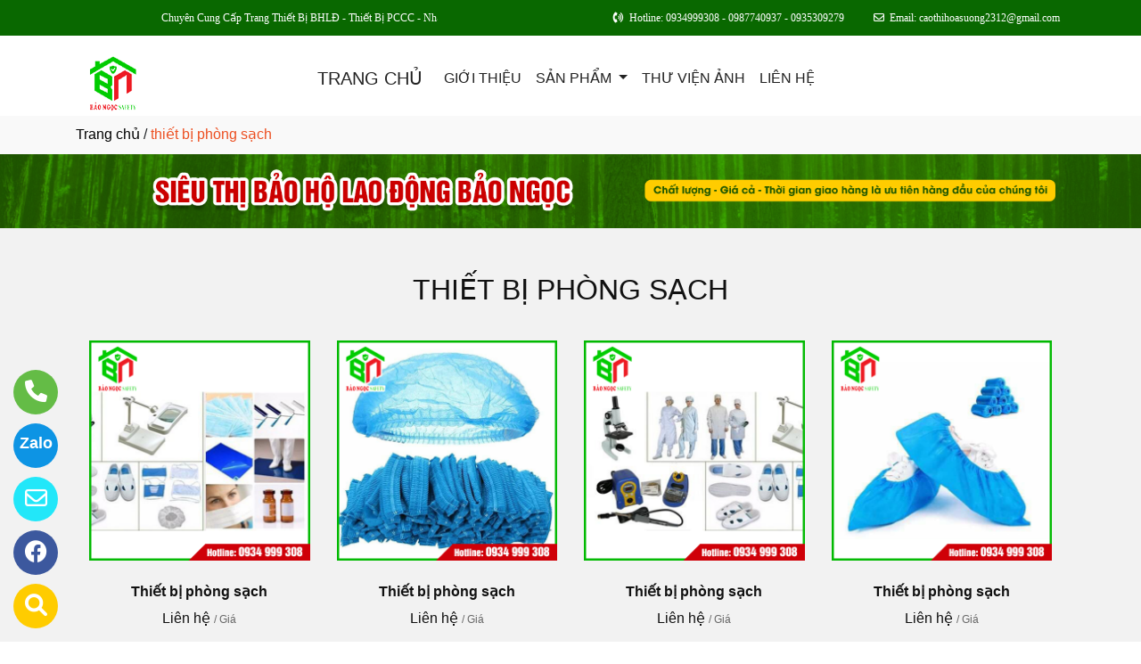

--- FILE ---
content_type: text/html
request_url: http://baohobaongoc.vn/nhomnganh/1736/thiet-bi-phong-sach.html
body_size: 32104
content:

<!DOCTYPE html>
<html lang="en">

<head>
  <meta charset="utf-8">
  <meta name="viewport" content="width=device-width, initial-scale=1">
  <title>THIẾT BỊ PHÒNG SẠCH - SIÊU THỊ BẢO HỘ LAO ĐỘNG BẢO NGỌC</title>
  <meta name="description" content="Cung cấp đầy đủ thiết bị đồ dùng phòng sạch như: quần áo, mũ, khẩu trang, kính, găng tay, các dụng cụ thao tác,.. đạt tiêu chuẩn dùng cho phòng sạch." />
  <meta name="keywords" content="thiết bị phòng sạch, Công ty phân phối thiết bị phòng sạch, Công ty phân phối thiết bị phòng sạch ở tại Tam Kỳ, Quảng Nam" />
  <meta name="robots" content="index, follow">
  <link href="http://baohobaongoc.vn/favico/2758/favi.png" rel="icon" type="image/x-icon">
  <link href="http://baohobaongoc.vn/css/phonering_gotop.css" type="text/css" rel="stylesheet">
  <link href="http://baohobaongoc.vn/css/css.css" type="text/css" rel="stylesheet">
  <link rel="stylesheet" href="https://maxcdn.bootstrapcdn.com/bootstrap/4.5.2/css/bootstrap.min.css">
  <script src="https://ajax.googleapis.com/ajax/libs/jquery/3.5.1/jquery.min.js"></script>
  <script src="https://cdnjs.cloudflare.com/ajax/libs/popper.js/1.16.0/umd/popper.min.js"></script>
  <script src="https://maxcdn.bootstrapcdn.com/bootstrap/4.5.2/js/bootstrap.min.js"></script>
  <link href="http://baohobaongoc.vn/fontawesome6.1.2/css/all.min.css" rel="stylesheet"/>
  
</head>
<body>
<button onClick="topFunction()" id="myBtn" title=""><img style="width:60%" src="http://baohobaongoc.vn/images/go_top_icon.png"></button>
<script>
var mybutton = document.getElementById("myBtn");
window.onscroll = function() {scrollFunction()};

function scrollFunction() {
  if (document.body.scrollTop > 20 || document.documentElement.scrollTop > 20) {
    mybutton.style.display = "block";
  } else {
    mybutton.style.display = "none";
  }
}
function topFunction() {
  document.body.scrollTop = 0;
  document.documentElement.scrollTop = 0;
}
</script> 
<style>#contact_truottrai a{position: fixed; left:0px; transition:0.3s; padding:15px; width:55px; text-decoration: none; font-size:25px; z-index:2}</style>
<style>#contact_truotphai a{position: fixed; right:35px; transition:0.3s; padding:15px; width:55px; text-decoration: none; font-size:25px; z-index:2}</style>
<div id="contact_truottrai">


 <a target="_blank" href="https://trangvangvietnam.com/listings/1187984418/bao-ho-lao-dong-sieu-thi-bao-ho-lao-dong-bao-ngoc.html" style="bottom:0px" title="Hãy xem chúng tôi trên Trang Vàng Việt Nam">
  	<div style="height:50px; width:50px; border-radius:50%; background:#FFCC00;">
    	<p style="color:#FFFFFF; text-align:center; padding-top:6px"><i class="fa fa-solid fa-magnifying-glass"></i></p>
    </div>
  </a>


 <a target="_blank" href="https://www.facebook.com/profile.php?id=100063701130435" style="bottom:60px" title="Xem chúng tôi trên facebook">
  	<div style="height:50px; width:50px; border-radius:50%; background:#3c589e;">
    	<p style="color:#FFFFFF; text-align:center; padding-top:6px"><i class="fa fa-brands fa-facebook"></i></p>
    </div>
  </a>


 <a target="_blank" href="mailto:caothihoasuong2312@gmail.com" style="bottom:120px" title="Hãy gửi Email cho chúng tôi">
  	<div style="height:50px; width:50px; border-radius:50%; background:#22e7f9;">
    	<p style="color:#FFFFFF; text-align:center; padding-top:6px"><i class="fa fa-regular fa-envelope"></i></p>
    </div>
  </a>


 <a target="_blank" href="https://zalo.me/0934999308" style="bottom:180px" title="Hãy kết nối Zalo với chúng tôi">
  	<div style="height:50px; width:50px; border-radius:50%; background:#0d94e4;">
    	<p style="color:#FFFFFF; text-align:center; padding-top:9px; font-size:18px; font-weight:600">Zalo</p>
    </div>
  </a>


 <a target="_blank" href="tel:0934999308" style="bottom:240px" title="Hãy gọi ngay cho chúng tôi">
  	<div style="height:50px; width:50px; border-radius:50%; background:#64bc46;">
    	<p style="color:#FFFFFF; text-align:center; padding-top:6px"><i class="fa fa-solid fa-phone"></i></p>
    </div>
  </a>

</div>
 
<style>
.top_contact{width:100%; margin:auto; display:block; position:-webkit-sticky; position:sticky; top:0; z-index:1}
@media screen and (max-width: 700px) {
.top_contact{width:100%; margin:auto; display:none}}
</style>
<DIV class="top_contact">
<DIV style="height:40px; background:#096800">
	<DIV class="container">

    	<DIV class="row" style="margin:0px; padding:0px">         
        
        	<div class="col-sm-4" style="padding:0px"> 
            	<p style="color:#FFFFFF; padding-top:11px; text-align:left; font-size:12px; font-family:Verdana">
				<span style="padding-left:6px"><marquee scrollamount="5" scrolldelay="5" style="width: 400px"><span style="color: red font-size: 20px">Chuyên Cung Cấp Trang Thiết Bị BHLĐ - Thiết Bị PCCC - Nhận May Đồng Phục Lao Động Tại Quảng Nam</span></marquee></span>
                </p>
            </div>
            <div class="col-sm-8" style="padding:0px"> 
            	<p style="color:#FFFFFF; padding-top:11px; text-align: right; font-size:12px; font-family:Verdana">
				<i class="fa fa-solid fa-phone-volume"></i><span style="padding-left:6px">Hotline: 0934999308   -  0987740937  -  0935309279</span>
                <span style="padding-left:30px"><i class="fa fa-regular fa-envelope"></i></span><span style="padding-left:6px; padding-right:6px">Email: caothihoasuong2312@gmail.com</span>
                </p>
            </div>
        
        </DIV>
    </DIV>
</DIV>
</DIV>

    <div style="height: auto; margin:auto">
    	
            <!--default style--->
			
            	<div style="width:100%; min-height:88px; background:#ffffff; margin:auto">
                	<div class="container">
                       			<style>
							   .logo_menu{width:23%; height:auto; float:left}
							   @media screen and (max-width: 900px) {
							   .logo_menu{width:100%; height:auto; text-align: center}
							   }
							   </style>
                   	<div style="width:100%; height:auto">
                    <div class="logo_menu">
                        <div class="logo">
                        
                        <a href="http://baohobaongoc.vn"><img style="padding-top:20px; max-width:250px" src="http://baohobaongoc.vn/logo/2758/lo.png" alt="Siêu Thị Bảo Hộ Lao Động Bảo Ngọc" /></a>
                        
                        </div>
                    </div>
                    <div style="width:100%; height:auto">
                        <div style="padding-top:20px">
                             
							<nav class="navbar navbar-expand-sm navbar-light        "  style="border-radius: 18px 18px 18px 18px">
							  
								<a style="color:#222222" class="navbar-brand" href="http://baohobaongoc.vn">TRANG CHỦ</a>
							  
							  <button class="navbar-toggler" type="button" data-toggle="collapse" data-target="#collapsibleNavbar">
								<span class="navbar-toggler-icon" ></span>
							  </button>
							  <div class="collapse navbar-collapse" id="collapsibleNavbar">
								<ul class="navbar-nav">
								  
								  <li class="nav-item">
									<a style="color:#222222" class="nav-link" href="http://baohobaongoc.vn/gioithieu">GIỚI THIỆU</a>
								  </li>
								  
                                              <li class="nav-item dropdown">
                                              <a style="color:#222222" class="nav-link dropdown-toggle" href="#" id="navbardrop" data-toggle="dropdown">
                                               SẢN PHẨM
                                              </a>
                                              <div class="dropdown-menu">
                                                                
                                                                                <a class="dropdown-item" href="http://baohobaongoc.vn/nhomnganh/1734/bao-ho-lao-dong.html" style="text-transform:uppercase; font-weight:600; padding-bottom:6px; padding-top:6px">BẢO HỘ LAO ĐỘNG</a>
                                                                                
                                                                                <a style="padding-top:3px; padding-bottom:3px" class="dropdown-item" href="http://baohobaongoc.vn/nganh/21842/quan-ao-bhld.html"><i class="fa fa-solid fa-arrow-right-long"></i> Quần áo BHLĐ</a>
                                                                                
                                                                                <a style="padding-top:3px; padding-bottom:3px" class="dropdown-item" href="http://baohobaongoc.vn/nganh/21843/giay-bhld.html"><i class="fa fa-solid fa-arrow-right-long"></i> Giày BHLĐ</a>
                                                                                
                                                                                <a style="padding-top:3px; padding-bottom:3px" class="dropdown-item" href="http://baohobaongoc.vn/nganh/21844/mu-bhld.html"><i class="fa fa-solid fa-arrow-right-long"></i> Mũ BHLĐ</a>
                                                                                
                                                                                <a style="padding-top:3px; padding-bottom:3px" class="dropdown-item" href="http://baohobaongoc.vn/nganh/21988/gang-tay-bhld.html"><i class="fa fa-solid fa-arrow-right-long"></i> Găng tay BHLĐ</a>
                                                                                
                                                                                <a style="padding-top:3px; padding-bottom:3px" class="dropdown-item" href="http://baohobaongoc.vn/nganh/21989/san-pham-bhld-khac.html"><i class="fa fa-solid fa-arrow-right-long"></i> Sản phẩm BHLĐ khác</a>
                                                                                
                                                                                    <a class="dropdown-item" href="http://baohobaongoc.vn/nganh/21990/phong-chay-chua-chay.html" style="text-transform:uppercase; font-weight:600; padding-bottom:6px; padding-top:6px">PHÒNG CHÁY CHỮA CHÁY</a>
                                                                                    
                                                                                    <a class="dropdown-item" href="http://baohobaongoc.vn/nganh/21991/thiet-bi-phong-sach.html" style="text-transform:uppercase; font-weight:600; padding-bottom:6px; padding-top:6px">THIẾT BỊ PHÒNG SẠCH</a>
                                                                                    
                                                                                <a class="dropdown-item" href="http://baohobaongoc.vn/nhomnganh/1737/thung-rac.html" style="text-transform:uppercase; font-weight:600; padding-bottom:6px; padding-top:6px">THÙNG RÁC</a>
                                                                                
                                                                                <a style="padding-top:3px; padding-bottom:3px" class="dropdown-item" href="http://baohobaongoc.vn/nganh/21992/thung-rac-nhua.html"><i class="fa fa-solid fa-arrow-right-long"></i> Thùng rác nhựa</a>
                                                                                
                                                                                <a style="padding-top:3px; padding-bottom:3px" class="dropdown-item" href="http://baohobaongoc.vn/nganh/21993/thung-rac-inox.html"><i class="fa fa-solid fa-arrow-right-long"></i> Thùng rác inox</a>
                                                                                
                                                                                    <a class="dropdown-item" href="http://baohobaongoc.vn/nganh/21994/noi-that-van-phong.html" style="text-transform:uppercase; font-weight:600; padding-bottom:6px; padding-top:6px">NỘI THẤT VĂN PHÒNG</a>
                                                                                    
                                                                                <a class="dropdown-item" href="http://baohobaongoc.vn/nhomnganh/1739/san-pham-khac.html" style="text-transform:uppercase; font-weight:600; padding-bottom:6px; padding-top:6px">SẢN PHẨM KHÁC</a>
                                                                                
                                                                                <a style="padding-top:3px; padding-bottom:3px" class="dropdown-item" href="http://baohobaongoc.vn/nganh/21995/thang-nhom.html"><i class="fa fa-solid fa-arrow-right-long"></i> Thang Nhôm</a>
                                                                                
                                                                                <a style="padding-top:3px; padding-bottom:3px" class="dropdown-item" href="http://baohobaongoc.vn/nganh/21996/sot-nhua-cong-nghiep.html"><i class="fa fa-solid fa-arrow-right-long"></i> Sọt Nhựa Công Nghiệp</a>
                                                                                  
                                             </div>
                                             </li>
                                              <!--else thietlapchung-->  
							     
								  <li class="nav-item">
									<a style="color:#222222" class="nav-link" href="http://baohobaongoc.vn/thuvienanh">THƯ VIỆN ẢNH</a>
								 </li>
								 
								 <li class="nav-item">
									<a style="color:#222222" class="nav-link" href="http://baohobaongoc.vn/lienhe">LIÊN HỆ</a>
								 </li> 
								 
								  <!-- Dropdown -->
								</ul>
							  </div>  
							</nav>
							
                        </div>
                    </div>    
                </div>
    				</div>
                </div>
            
    </div>
	

<div style="min-height:43px; background:#f9f9f9; clear:both">
<div class="container"><p style="padding-top:9px"><a style="color:#000000" href="http://baohobaongoc.vn">Trang chủ</a> / <span style="color:#ec4f21; text-transform: lowercase">THIẾT BỊ PHÒNG SẠCH</span></p></div>
</div>

<div style="height:auto; clear:both">
	<img style="width:100%" src="http://baohobaongoc.vn/nhomnganh_banner/2758/Slide-ngÃ nh.png" alt="THIẾT BỊ PHÒNG SẠCH" />
</div>



<style>
   	   .text_slogan_nganh{text-align: center; font-family:Verdana; padding-bottom:36px; margin-top:-15px; padding-left:86px; padding-right:86px}
	   @media screen and (max-width: 700px) {
	   .text_slogan_nganh{text-align: center; font-family:Verdana; padding-bottom:36px; margin-top:-15px; padding-left:0px; padding-right:0px}
	   }
</style>
 
<DIV style="background:#f2f2f2   ; margin:0px">
     <div class="container">
    		<div style="width:100%"> 
            	
                        <h2 style="text-align:center; padding-bottom:30px; padding-top:50px; text-transform:uppercase"><a style="color:#111111" href="http://baohobaongoc.vn/nganh/21991/thiet-bi-phong-sach.html">THIẾT BỊ PHÒNG SẠCH</a></h2>
                     
            </div>
            				<style>
								 
								   .divsanpham{width:25%; padding-left:15px; padding-right:15px}
								   @media screen and (max-width: 700px) {
								   .divsanpham{width:50%; padding-left:15px; padding-right:15px}
								   }
								 
						  </style>
            <!---end of noibat--->    
										
                                            <div class="row" style="margin:0px; padding:0px"> 
                                                
                                                            <div class="divsanpham">
                                                        
                                                        <div style=" width:100%; height:auto; padding-bottom:50px;"> 
                                                            <div style="width:100%; height:auto">
                                                            
                                                                <a href="http://baohobaongoc.vn/sanpham/82553/thiet-bi-phong-sach.html"><img style="width:100%" src="http://baohobaongoc.vn/sanpham_images/2758/phong sach 1.png" alt="Thiết bị phòng sạch" /></a>
                                                            
                                                            </div>
                                                            <div style="width:100%; height:auto">
                                                                <p style="font-weight:600; text-align:center; margin:0px; padding-top:23px; padding-bottom:6px"><a style="color:#111111" href="http://baohobaongoc.vn/sanpham/82553/thiet-bi-phong-sach.html">Thiết bị phòng sạch</a></p>
                                                                
                                                                <p style="text-align:center; color:#111111;  margin:0px">Liên hệ  <span style="color:#666666; font-size:12px">/ Giá</span></p>
                                                                
                                                            </div>
                                                        </div>
                                                    </div>
                                                
                                                            <div class="divsanpham">
                                                        
                                                        <div style=" width:100%; height:auto; padding-bottom:50px;"> 
                                                            <div style="width:100%; height:auto">
                                                            
                                                                <a href="http://baohobaongoc.vn/sanpham/82554/thiet-bi-phong-sach.html"><img style="width:100%" src="http://baohobaongoc.vn/sanpham_images/2758/phong sach 2.png" alt="Thiết bị phòng sạch" /></a>
                                                            
                                                            </div>
                                                            <div style="width:100%; height:auto">
                                                                <p style="font-weight:600; text-align:center; margin:0px; padding-top:23px; padding-bottom:6px"><a style="color:#111111" href="http://baohobaongoc.vn/sanpham/82554/thiet-bi-phong-sach.html">Thiết bị phòng sạch</a></p>
                                                                
                                                                <p style="text-align:center; color:#111111;  margin:0px">Liên hệ  <span style="color:#666666; font-size:12px">/ Giá</span></p>
                                                                
                                                            </div>
                                                        </div>
                                                    </div>
                                                
                                                            <div class="divsanpham">
                                                        
                                                        <div style=" width:100%; height:auto; padding-bottom:50px;"> 
                                                            <div style="width:100%; height:auto">
                                                            
                                                                <a href="http://baohobaongoc.vn/sanpham/82555/thiet-bi-phong-sach.html"><img style="width:100%" src="http://baohobaongoc.vn/sanpham_images/2758/phong sach 3.png" alt="Thiết bị phòng sạch" /></a>
                                                            
                                                            </div>
                                                            <div style="width:100%; height:auto">
                                                                <p style="font-weight:600; text-align:center; margin:0px; padding-top:23px; padding-bottom:6px"><a style="color:#111111" href="http://baohobaongoc.vn/sanpham/82555/thiet-bi-phong-sach.html">Thiết bị phòng sạch</a></p>
                                                                
                                                                <p style="text-align:center; color:#111111;  margin:0px">Liên hệ  <span style="color:#666666; font-size:12px">/ Giá</span></p>
                                                                
                                                            </div>
                                                        </div>
                                                    </div>
                                                
                                                            <div class="divsanpham">
                                                        
                                                        <div style=" width:100%; height:auto; padding-bottom:50px;"> 
                                                            <div style="width:100%; height:auto">
                                                            
                                                                <a href="http://baohobaongoc.vn/sanpham/82556/thiet-bi-phong-sach.html"><img style="width:100%" src="http://baohobaongoc.vn/sanpham_images/2758/phong sach 4.png" alt="Thiết bị phòng sạch" /></a>
                                                            
                                                            </div>
                                                            <div style="width:100%; height:auto">
                                                                <p style="font-weight:600; text-align:center; margin:0px; padding-top:23px; padding-bottom:6px"><a style="color:#111111" href="http://baohobaongoc.vn/sanpham/82556/thiet-bi-phong-sach.html">Thiết bị phòng sạch</a></p>
                                                                
                                                                <p style="text-align:center; color:#111111;  margin:0px">Liên hệ  <span style="color:#666666; font-size:12px">/ Giá</span></p>
                                                                
                                                            </div>
                                                        </div>
                                                    </div>
                                                
                                            </div>
                                        <!---end of noibat--->             
            
           <p style="height:0px; margin:0px; padding:0px"></p>
    </div>
</DIV>    
<DIV style="background:#daf5cc">
		<style>
			.div_chantrang_description{height:auto; padding-right:50px; padding-top:20px}
			@media screen and (max-width:991px) {
			.div_chantrang_description{height:auto; padding-right:0px; padding-top:20px}
			}
		</style>	
    <div class="container" style="padding-top:50px; padding-bottom:50px">
    	<div class="row">
        	 <div class="col-sm-5">
             	<div style="height: auto; width:100%">
                        <div style="height:auto">
                        
                        <a href="http://baohobaongoc.vn"><img style="max-width:250px;"src="http://baohobaongoc.vn/logo/2758/lo.png" alt="Siêu Thị Bảo Hộ Lao Động Bảo Ngọc" /></a>
                       	
                        </div>
                        <div class="div_chantrang_description" style="color:#111111">
                        	<p><span style="font-size:16px"><span style="font-family:Arial,Helvetica,sans-serif"><strong>Si&ecircu Thị Bảo Hộ Lao Động Bảo Ngọc</strong>&nbspl&agrave đơn vị đ&atilde c&oacute nhiều năm kinh nghiệm trong lĩnh vực ph&acircn phối, kinh doanh c&aacutec sản phẩm&nbsp<strong>Bảo hộ lao động</strong>&nbspđa dạng chủng loại, đa dạng mẫu m&atilde với gi&aacute th&agravenh cạnh tranh.</span></span></p>

<p><iframe height="120" src="https://www.google.com/maps/embed?pb=!1m14!1m8!1m3!1d15373.200849143559!2d108.4798395!3d15.5756009!3m2!1i1024!2i768!4f13.1!3m3!1m2!1s0x3169dd5b0c197b7b%3A0x8dce61dc437298d4!2zU2nDqnUgVGjhu4sgQuG6o28gSOG7mSBMYW8gxJDhu5luZyBC4bqjbyBOZ-G7jWM!5e0!3m2!1svi!2s!4v1691721359125!5m2!1svi!2s" style="border:0" width="100%"></iframe></p>

                        </div>
                        
                </div>
             </div>
             <div class="col-sm-3">
             	<div style="height: auto; width:100%; color:#111111">
                	<p style="color:#222222; font-weight:500; font-size:21px">VỀ CHÚNG TÔI</p>
                    <style>
                    .dropbtn {padding:16px; padding-top:10px; background:none; padding-left:0px; font-size:16px; border:none;}
                    .dropup {position: relative;display: inline-block;}
                    .dropup-content {display:none; position:absolute; bottom:50px; background-color:#f1f1f1; min-width:300px; box-shadow:0px 8px 16px 0px rgba(0,0,0,0.2);z-index: 1;}
                    .dropup-content a {color:black; padding:12px 16px; text-decoration:none; display:block;}
                    .dropup-content a:hover {background-color:#ddd}
                    .dropup:hover .dropup-content {display:block;}
                    .dropup:hover .dropbtn {background:none}
                    </style>     
                    <div style="height:auto">
                    		
								  <p><a style="color:#111111; font-weight:500" href="http://baohobaongoc.vn">TRANG CHỦ</a></p>
								  
								  <p style="margin-bottom:6px"><a style="color:#111111" href="http://baohobaongoc.vn/gioithieu">GIỚI THIỆU</a></p>
								   
                                   <div class="dropup">
                                      <button class="dropbtn" style="color:#111111">SẢN PHẨM</button>
                                      <div class="dropup-content">
										
                                        <a style="text-transform:uppercase"  href="http://baohobaongoc.vn/nganh/21842/quan-ao-bhld.html">Quần áo BHLĐ</a>
                                        
                                        <a style="text-transform:uppercase"  href="http://baohobaongoc.vn/nganh/21843/giay-bhld.html">Giày BHLĐ</a>
                                        
                                        <a style="text-transform:uppercase"  href="http://baohobaongoc.vn/nganh/21844/mu-bhld.html">Mũ BHLĐ</a>
                                        
                                        <a style="text-transform:uppercase"  href="http://baohobaongoc.vn/nganh/21995/thang-nhom.html">Thang Nhôm</a>
                                        
                                        <a style="text-transform:uppercase"  href="http://baohobaongoc.vn/nganh/21996/sot-nhua-cong-nghiep.html">Sọt Nhựa Công Nghiệp</a>
                                        
                                        <a style="text-transform:uppercase"  href="http://baohobaongoc.vn/nganh/22043/do-bao-ho-lao-dong.html">ĐỒ BẢO HỘ LAO ĐỘNG</a>
                                        
                                        <a style="text-transform:uppercase"  href="http://baohobaongoc.vn/nganh/21988/gang-tay-bhld.html">Găng tay BHLĐ</a>
                                        
                                        <a style="text-transform:uppercase"  href="http://baohobaongoc.vn/nganh/21989/san-pham-bhld-khac.html">Sản phẩm BHLĐ khác</a>
                                        
                                        <a style="text-transform:uppercase"  href="http://baohobaongoc.vn/nganh/21990/phong-chay-chua-chay.html">PHÒNG CHÁY CHỮA CHÁY</a>
                                        
                                        <a style="text-transform:uppercase"  href="http://baohobaongoc.vn/nganh/21991/thiet-bi-phong-sach.html">THIẾT BỊ PHÒNG SẠCH</a>
                                        
                                        <a style="text-transform:uppercase"  href="http://baohobaongoc.vn/nganh/21992/thung-rac-nhua.html">Thùng rác nhựa</a>
                                        
                                        <a style="text-transform:uppercase"  href="http://baohobaongoc.vn/nganh/21993/thung-rac-inox.html">Thùng rác inox</a>
                                        
                                        <a style="text-transform:uppercase"  href="http://baohobaongoc.vn/nganh/21994/noi-that-van-phong.html">NỘI THẤT VĂN PHÒNG</a>
                                        
                                        <a style="text-transform:uppercase"  href="http://baohobaongoc.vn/nganh/22044/thung-rac-cac-loai.html">THÙNG RÁC CÁC LOẠI</a>
                                        
                                        <a style="text-transform:uppercase"  href="http://baohobaongoc.vn/nganh/22045/san-pham-khac.html">SẢN PHẨM KHÁC</a>
                                          
                                      </div>
                                    </div>
                                  
								  <p><a style="color:#111111" href="http://baohobaongoc.vn/thuvienanh">THƯ VIỆN ẢNH</a></p>
								  
								  <p><a style="color:#111111" href="http://baohobaongoc.vn/lienhe">LIÊN HỆ</a></p>
								  
                    </div>
                </div>
             </div>
              <div class="col-sm-4">
              	<div style="height: auto; width:100%; color:#111111">
                	<p style="color:#222222; font-weight:500; font-size:21px">THÔNG TIN LIÊN HỆ</p>
                    <p><span style="text-transform:uppercase">Siêu Thị Bảo Hộ Lao Động Bảo Ngọc</span></p>
                    <p>Địa chỉ: 299 Trần Quý Cáp, Phường Bàn Thạch, Thành Phố Đà Nẵng, Việt Nam</p>
                    
                    <p>
					Điện thoại: <a style="color:#111111" href="tel:0987740937 - 0935309279">0987740937 - 0935309279</a> 
                    </p>
                    
         			<p>Hotline: <strong><a style="color:#111111" href="tel:0934 999 308">0934 999 308</a></strong></p>
                    
                    <p>Email: <a style="color:#111111" href="mailto:caothihoasuong2312@gmail.com">caothihoasuong2312@gmail.com</a></p>
                    
                </div>
             </div>
        </div>
    </div>
</DIV>    <DIV style="background:#ffffff">
    <div class="container" style="padding-top:18px; padding-bottom:18px">
        <p style="text-align: center; line-height:28px; padding:0px; margin:0px; color:">
        <span style="font-weight:500">Siêu Thị Bảo Hộ Lao Động Bảo Ngọc</span> <br>
        Địa chỉ: 299 Trần Quý Cáp, Phường Bàn Thạch, Thành Phố Đà Nẵng, Việt Nam<br>Chịu trách nhiệm nội dung: Cao Thị Hòa Sương<br>
        <small>© Bản quyền thuộc về Siêu Thị Bảo Hộ Lao Động Bảo Ngọc. <span style="font-size:13px"> Designed by <a target="_blank" style="color:; font-weight:500" href="https://trangvangvietnam.com">Trang Vàng Việt Nam</a></span></small>
       </p>
    </div>
</DIV>
<!---ELSE & END IF domainname--->

</body>
</html>
